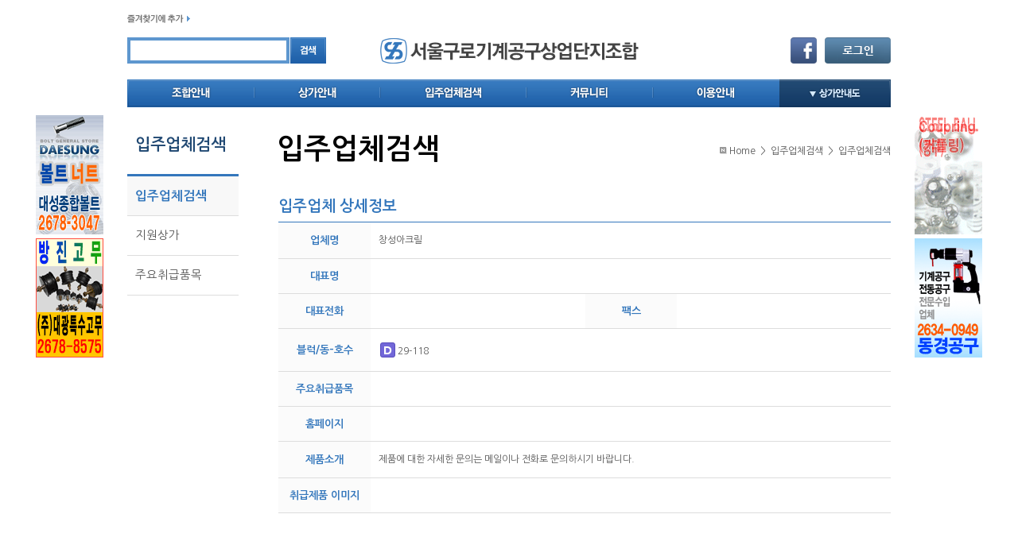

--- FILE ---
content_type: text/html
request_url: http://koreatools.co.kr/sub.php?contents=submenu03&load=menu03_01_view&uid=746
body_size: 15315
content:
<!DOCTYPE html PUBLIC "-//W3C//DTD XHTML 1.0 Transitional//EN" "http://www.w3.org/TR/xhtml1/DTD/xhtml1-transitional.dtd">

<html xmlns="http://www.w3.org/1999/xhtml">

<head>

<!--meta http-equiv="reflash" contents"0"; url="http://www.card-gorilla.com" target="_top" /-->

<meta http-equiv="Content-Type" content="text/html; charset=euc-kr" />

<meta http-equiv="X-UA-Compatible" content="IE=edge" />

<link rel="shortcut icon" href="http://www.koreatools.co.kr/favicon.ico" type="image/x-icon"/>



<title>:::: 구로기계공구상가에 오신 것을 환영합니다. ::::</title>

<meta name="keywords" content="고무제품, 공작기계, 광산, 산업, 목공기계, 기계공구, 기계부품, 냉방기구, 난방기구,  모타, 펌프, 감속기, 베아링 , 볼트, 너트, 비철금속, 수도 배관자재, 안전용품, 청소용품, 소방기구, 연마제품, 용접기, 용접봉, 운반차, 바퀴, 콘베어, 전기자재, 전기제품, 중기제품, 비닐, 천막, 포장자재, 철강, 철재제품, 콤퓨레샤, 유공압기기, 페인트, 유류, 화공약품, 합성수지, PVC, 기타 산업용품">



<link rel='stylesheet' href='./include/default.css' type='text/css'>

<link rel='stylesheet' href='./include/layout.css' type='text/css'>

<link rel='stylesheet' href='./include/GNB.css' type='text/css'>



<script language="javascript" src="./include/inc_common.js"></script>

<script language="javascript" src="./include/flashwrite.js"></script>

<script language="javascript" src="./include/jquery.min.js"></script>

<script language="javascript" src="./include/jquery.cookie.js"></script>

<script language="javascript"> 

	function favor() {

		window.external.AddFavorite('http://www.koreatools.co.kr', '서울구로기계공구상업단지조합');

	}

</script> 

</head>




<body>

<!-- Contents Wrapper -->

<div id="wrapper">



	<!-- Header -->

	<div id="header">

 		<!-- TOP 광고 900X50 -->

    	<!--div id="adWrap">



			<!--?

                $banner_str = print_ad_banner("A");

                if ($banner_str != "") {

            ?>

            <!--? echo $banner_str; ?>

          <!-- 2012.04.14 신규메뉴 -->

            <!--? } ?>

        </div-->

		<!-- TOP 광고 끝 -->       



        <div id="top">

        

        	<div id="tmenuWrap">

            	<div id="tmenu"><a href="javascript:favor();"><img src="images/head/tmenu_addfav.gif" /></a></div>

            </div>

            <div id="ciWrap">

                <div id="search"><!-- 검색창 -->

                    <form method="post" action="/sub.php?flashmenu=11801">

                    <table border="0" cellpadding="0" cellspacing="0" width="250">

                        <tr>

                            <td height="33" style="background:url(images/head/sch_bg.gif) no-repeat;"><input name="key" type="text" style="border:0; width:186px; font-size:14px; font-weight:bold; color:#333333;" /></td>

                            <td width="45"><input type="image" src="images/head/btn_sch.gif" title="Find it!" border="0"></td>

                        </tr>

                    </table></form>                

                </div>

                <div id="ci"><a href="./main.php"><img src="images/head/ci.gif"/></a></div>

                <!--div id="rightAd">
	      <table cellspacing=0 cellpadding=0 border=0 width='100%'>
	        <tr>
	            <td  style=''></td>
				<td width='250' style='vertical-align:top;'>
				      <div style='position:absolute;'>
	              <div style='position:absolute;top:0;left:0;border:0'><img src='./upload/banner/c.jpg' width='250' height='50'></div>
	              <div style='position:absolute;top:0;left:0;border:0'><a href='http://wizcomm.co.kr' target='_blank' onfocus='blur();'><img src='images/transp.gif' width='250' height='50' border='0'></a></div>
	            </div>
				</td>
				  <td  style='display:block;'></td>
	        </tr>
	     </table>
	   </div-->


                <div id="globalLogin">
                    <a href="/sub.php?contents=member&load=member_login&usemode=login&code=1" title="로그인" class="login"><span>로그인</span></a>                </div>
                <div id="facebook"><a href="https://www.facebook.com/profile.php?id=100005950695530" target="_blank"><!--구로기계공구상업단지 페이스북&nbsp; --><img src="images/head/ico_facebook.png" width="33" height="33" /></a></div>

            </div>

            

        </div><!-- end top -->

        

        <!-- GNB -->

        <div id="gnbWrap">

            <div id="gnb">

                <ul>

                    <li><a href="./sub.php?flashmenu=10101" title="조합안내"><img src="images/head/m_01.gif" /></a></li>  

                    <li><a href="./sub.php?flashmenu=10201" title="상가안내"><img src="images/head/m_02.gif" /></a></li>

                    <li><a href="./sub.php?flashmenu=10301" title="입주업체검색"><img src="images/head/m_03.gif" /></a></li>

                    <li><a href="./sub.php?flashmenu=10401" title="커뮤니티"><img src="images/head/m_04.gif" /></a></li>  

                    <li><a href="./sub.php?flashmenu=10501" title="이용안내"><img src="images/head/m_05.gif" /></a></li>

                    <li><a href="./sub.php?flashmenu=10203" title="이용안내"><img src="images/head/m_info.gif" /></a></li>  

                </ul>

            </div>

        </div><!-- end GNB -->

        

    </div><!-- end header -->

    

<!-- Contents -->

<div id="conWrap">



<div id="QmenuWrapper">



<!--좌측 윙배너 시작 -->

<div id="quick_left">

    <ul>

    	<li class="c01">
	      <table cellspacing=0 cellpadding=0 border=0 width='100%'>
	        <tr>
	            <td  style=''></td>
				<td width='85' style='vertical-align:top;'>
				      <div style='position:absolute;'>
	              <div style='position:absolute;top:0;left:0;border:0'><img src='./upload/banner/14301953253.gif' width='85' height='150'></div>
	              <div style='position:absolute;top:0;left:0;border:0'><a href='http://www.bigbolt.kr/' target='_blank' onfocus='blur();'><img src='images/transp.gif' width='85' height='150' border='0'></a></div>
	            </div>
				</td>
				  <td  style='display:block;'></td>
	        </tr>
	     </table>
	    </li>

        <li class="c02">
	      <table cellspacing=0 cellpadding=0 border=0 width='100%'>
	        <tr>
	            <td  style=''></td>
				<td width='85' style='vertical-align:top;'>
				      <div style='position:absolute;'>
	              <div style='position:absolute;top:0;left:0;border:0'><img src='./upload/banner/2140032879.gif' width='85' height='150'></div>
	              <div style='position:absolute;top:0;left:0;border:0'><a href='http://www.rubberdk.co.kr/' target='_blank' onfocus='blur();'><img src='images/transp.gif' width='85' height='150' border='0'></a></div>
	            </div>
				</td>
				  <td  style='display:block;'></td>
	        </tr>
	     </table>
	    </li>

        <li class="c03"> </li>

        

  	</ul>

</div>

<!--좌측 윙배너 끝 -->



<div id="sbwrapper">

	

<div id="SubWrap">

    <div id="SubmenuContain">

    	<!-- 좌측 서브 메뉴 -->

        <div id="menu">

		<style>

			 #left_menu { display:block; width:130px; background:#fff; text-align:left; color:#555; text-decoration:none; font-size:1.2em; padding-left:10px; line-height:49px; border-bottom:1px solid #ddd; }

			 #menu_on { display:block; color:#3477bc; font-weight:bold; font-size:1.1em; background:#f8f8f8; margin-left:-10px; padding-left:10px; }

			 #hdr { height:47px; color:#214973; font-size:1.7em; font-weight:bold; padding-left:10px; text-align:left; border-bottom:3px solid #3477bc; }

			 #btm { display:block; margin-top:-1px; background:#fff; height:9px; width:140px; }

		</style>

		<ul>

			<li id='hdr'>입주업체검색</li>

			<li><a href='./sub.php?flashmenu=10301' onfocus='this.blur();' id='left_menu'><span id='menu_on'>입주업체검색</span></a></ii><li><a href='./sub.php?flashmenu=10302' onfocus='this.blur();' id='left_menu'><span >지원상가</span></a></ii><li><a href='./sub.php?flashmenu=10303' onfocus='this.blur();' id='left_menu'><span >주요취급품목</span></a></ii>

		</ul>

   </div>

        <div id="ad"> <!--서브메뉴 하위 광고, 유지하삼-->

		
        </div>

    </div>

    <div id="ContentsContain">

    <!-- 컨텐츠 타이틀 -->

        <div id="title"><span style='font-weight:bold; font-size:3.0em; color:#000;'>입주업체검색</span><div id='navi'> <img src='images/ico_n.gif' align='absmiddle'> Home &nbsp;>&nbsp; 입주업체검색 &nbsp;>&nbsp; 입주업체검색</div></div>



	<!-- 컨텐츠 출력 -->

        <div id="contents">
<style type="text/css">
	#wr { width:100%; display:inline-block; }
	#wr #ctitle { font-size:1.6em; font-weight:bold; width:100%; color:#3477bc; border-bottom:1px solid #3477bc; padding-bottom:10px; }
	#proimg { float:left; width:100%; display:inline-block; }
	#proimg li { float:left; width:120px; margin:10px; border:1px solid #ddd; }
	#btnWrap { float:left; width:100%; display:inline-block; text-align:right; border-top:1px solid #ddd; padding-top:30px; }
	.btn_type3 { padding:8px 20px 8px 20px; color:#fff; font-weight:bold; line-height:; border:1px solid #204972; border-radius:3px; background:#3477bc; cursor:pointer; }
	a.btn_type3:hover { text-decoration:none; }
	.table td { border-bottom:1px solid #ddd; padding-top:15px; padding-bottom:15px; }
	.titleTd { font-size:1.1em; font-weight:bold; color:#3477bc; background:#fbfbfb; text-align:center; }
</style>

<div id="wr">
	<div id="ctitle">입주업체 상세정보</div>
</div>
<table width="770" cellpadding="10" cellspacing="0" class="table">
    <tr>
        <td class="titleTd" width="15%">업체명</td>
        <td colspan="3">창성아크릴</td>
    </tr>
    <tr>
        <td class="titleTd">대표명</td>
        <td colspan="3"></td>
    </tr>
    <tr>
        <td class="titleTd" width="15%">대표전화</td>
        <td width="35%"></td>
        <td class="titleTd" width="15%">팩스</td>
        <td width="35%"></td>
    </tr>
    <tr>
        <td class="titleTd">블럭/동-호수</td>
        <td colspan="3"><div style='padding:2px'><span class='blockD'>D</span> 29-118</div></td>
    </tr>
    <tr>
        <td class="titleTd">주요취급품목</td>
        <td colspan="3"></td>
    </tr>
    <tr>
        <td class="titleTd">홈페이지</td>
        <td colspan="3"></td>
    </tr>
    <tr>
        <td class="titleTd">제품소개</td>
        <td colspan="3">제품에 대한 자세한 문의는 메일이나 전화로 문의하시기 바랍니다.</td>
    </tr>
    <tr>
        <td class="titleTd">취급제품 이미지</td>
        <td colspan="3">
        <div id="proimg">
            <ul>
                    </ul>
        </div>
        </td>
    </tr>
</table>         	</div><!-- contents -->

     	</div><!-- conentsContain -->

    </div><!-- SubWrap -->

</div><!-- sbwrapper -->





<!-- 우측 윙배너 시작 -->

<div id="quick_right">

	<ul>

        <li>
	      <table cellspacing=0 cellpadding=0 border=0 width='100%'>
	        <tr>
	            <td  style=''></td>
				<td width='85' style='vertical-align:top;'>
				      <div style='position:absolute;'>
	              <div style='position:absolute;top:0;left:0;border:0'><img src='./upload/banner/1430195325.gif' width='85' height='150'></div>
	              <div style='position:absolute;top:0;left:0;border:0'><a href='http://www.di2266.com/' target='_blank' onfocus='blur();'><img src='images/transp.gif' width='85' height='150' border='0'></a></div>
	            </div>
				</td>
				  <td  style='display:block;'></td>
	        </tr>
	     </table>
	   </li>

        <li>
	      <table cellspacing=0 cellpadding=0 border=0 width='100%'>
	        <tr>
	            <td  style=''></td>
				<td width='85' style='vertical-align:top;'>
				      <div style='position:absolute;'>
	              <div style='position:absolute;top:0;left:0;border:0'><img src='./upload/banner/952403967.gif' width='85' height='150'></div>
	              <div style='position:absolute;top:0;left:0;border:0'><a href='http://toolbox.toolpark.kr' target='_blank' onfocus='blur();'><img src='images/transp.gif' width='85' height='150' border='0'></a></div>
	            </div>
				</td>
				  <td  style='display:block;'></td>
	        </tr>
	     </table>
	   </li>

        <li></li>

   	</ul>

</div>

<!-- 우측 윙배너 끝 -->

      

</div><!-- QmenuWrapper -->



</div><!-- conWrap -->



<!-- Footer 시작-->

<div id="footerWrap">

	<div id="footer">

    

        <!--div id="bn">

            <ul>

                <li><a href=""><img src="images/footer/bn_01.gif" /></a></li>

                <li><a href=""><img src="images/footer/bn_02.gif" /></a></li>

                <li><a href=""><img src="images/footer/bn_03.gif" /></a></li>

                <li><a href=""><img src="images/footer/bn_04.gif" /></a></li>

                <li style="margin:0;"><a href=""><img src="images/footer/bn_05.gif" /></a></li>

            </ul>

        </div-->

    

        <div id="ftmenuWrap">

            <div id="ftmenu"><a href="./sub.php?flashmenu=10503"><img src="images/footer/ftmenu_policy.gif" title="개인정보취급방침"/></a><a href="./sub.php?flashmenu=10502"><img src="images/footer/ftmenu_terms.gif" title="이용약관"/></a></div>

            <div id="top"><a href="#"><img src="images/footer/btn_top.gif" title="위로가기"/></a></div>

            <div id="linker">

            	<ul class="menu">

                    <li class="top"><a class="top_link"><span class="down"></span></a>

                        <ul>

                            <li><a href="http://www.guro.go.kr" target="_blank">구로구청</a></li>

                            <li><a href="http://guro-gu.seoulcci.korcham.net" target="_blank">구로구상공회</a></li>

                            <li><a href="http://s.nts.go.kr/menu/main/main1.asp?tax_code=113" target="_blank">구로세무서</a></li>

                            <li><a href="http://www.motie.go.kr" target="_blank">지식경제부</a></li>

                            <li><a href="http://www.smba.go.kr" target="_blank">중소기업청</a></li>

                            <li><a href="http://www.sbc.or.kr" target="_blank">중소기업진흥공단</a></li>

                            <li><a href="http://www.kbiz.or.kr" target="_blank">중소기업중앙회</a></li>

                            <li><a href="http://www.kipo.go.kr" target="_blank">특허청</a></li>

                            <li><a href="http://www.nhic.or.kr" target="_blank">국민건강보험공단</a></li>

                            <li><a href="http://www.nps.or.kr" target="_blank">국민연금관리공단</a></li>

                            <li><a href="http://www.kcomwel.or.kr" target="_blank">근로복지공단</a></li>

                            <li><a href="http://www.work.go.kr" target="_blank">노동부 취업포탈</a></li>

                            <li><a href="http://intra.koreatools.co.kr" target="_blank">인트라넷</a></li>


                        </ul>

                    </li>  

                </ul>

            </div>

        </div>

        

        <div id="address"><img src="images/footer/address.gif" /></div>

    

	</div>

</div>

<!--footer 끝-->

        

</div><!-- Wrapper 끝 -->



<!--퀵메뉴 롤링-->

<!--script type="text/javascript">initMoving(document.getElementById("quick_right"), 185, 185, 84);</script-->



</body>

</html>


--- FILE ---
content_type: text/css
request_url: http://koreatools.co.kr/include/default.css
body_size: 6046
content:
@import url('http://fonts.googleapis.com/earlyaccess/nanumgothic.css');
@import "fonts.css";

body, h1, h2, h3, h4, h5, dl, dt, dd, th, td, div, li,
form, fieldset, select, legend, input, label, textarea 
{ font-size:12px; font-family: Nanum Gothic, Dotum, Sans-serif; color:#555; background-repeat:repeat-x; text-decoration:none; }

/* 서식 */
.tpd5 {padding-top:5px;}
.tpd10 {padding-top:10px;}
.tpd20 {padding-top:20px;}

.bpd10 {padding-bottom:10px;}
.bpd100 {padding-bottom:100px;}

.al_r  { text-align:right; }
.al_l  { text-align:left; }
.al_c  { text-align:center; }

ul { clear:both; position:relative; padding:0; margin:0; }
li { list-style:none;}
li.search { padding:30px 0 0 0; font-size:14px; font-weight:bold; color:#555555; }


.ls2 {letter-spacing:2px}
.ls1 {letter-spacing:1px}
.ls {letter-spacing:0px}
.ls-1 {letter-spacing:-1px}
.ls-2 {letter-spacing:-2px}


.input { border:1px solid #ddd; height:20px; }
select   { font-size: 12px; line-height: 15px; }
textarea { font-size: 12px; line-height: 15px; border: #cccccc 1px solid; }


a:link { text-decoration:none; color:#444444; }
a:visited { text-decoration:none; color:#444444;}
a:active { text-decoration:none; color:#3477bc; }
a:hover { text-decoration:underline; color:#3477bc; }

input,textarea,select { font-size:9pt; }
.b { font-weight:bold; }
.nb { font-weight:normal; }

img { border:0px; }
img, input, select { vertical-align:middle; }

.inputimg { border: 0px solid; }
.inputradio { border: 0px solid; }
.inputchk { border: 0px solid; }

.ht18 { height:18px; }
.ht19 { height:18px; }
.ht20 { height:18px; }

a.pictBorder { border: 1px #000000 solid}
a.pictBorder:hover { border: 1px #ff0000 solid}


/* 전체배경 */
.diary_main_bg      { background-color:#ffffff; }

/* 년월 */
.diary_yearmonth    { background-color:#ffffff; font-style:normal; font-size: 9pt; color: #000000 }

/* 월화수목금토일 */
.diary_week         { background-color:#f4f4f4; font-style:normal; font-size: 9pt; color: #666666 }

/* 일자배경 */
.diary_day_bg       { background-color:#efefef; }

/* 일자글자 */
.diary_day          { font-style:normal; font-size: 9pt; color: #565656 }

/* 일자(일정이있는) */
.diary_inday_bg     { background-color:#c4dcae; }

/* 일자(일요일글자색) */
.diary_sunday    { font-style:normal; font-size: 9pt; color: red }


/*text*/
.p8, a.p8:link, a.p8:visited, a.p8:hover, a.p8:active {font-size:8px}
.p9, a.p9:link, a.p9:visited, a.p9:hover, a.p9:active {font-size:9px}
.p10, a.p10:link, a.p10:visited, a.p10:hover, a.p10:active {font-size:10px}
.p11, a.p11:link, a.p11:visited, a.p11:hover, a.p11:active {font-size:11px}
.p12, a.p12:link, a.p12:visited, a.p12:hover, a.p12:active {font-size:12px}
.p13, a.p13:link, a.p13:visited, a.p13:hover, a.p13:active {font-size:13px}
.p14, a.p14:link, a.p14:visited, a.p14:hover, a.p14:active {font-size:14px}
.p15, a.p15:link, a.p15:visited, a.p15:hover, a.p15:active {font-size:15px}
.p16, a.p16:link, a.p16:visited, a.p16:hover, a.p16:active {font-size:16px}
.p18, a.p18:link, a.p18:visited, a.p18:hover, a.p18:active {font-size:18px}

.u, a.u:link, a.u:visited, a.u:hover, a.u:active {text-decoration:underline}
.un, a.un:link, a.un:visited, a.un:hover, a.un:active {text-decoration:none}

.dotum {font-family:dotum;}
.gulim {font-family:gulim;}
.ver {font-family:verdana;}
.Nanum {font-family:NanumGothic;}


/*line-height*/
.lh15 {line-height:15px}
.lh16 {line-height:16px}
.lh17 {line-height:17px}
.lh18 {line-height:18px}
.lh19 {line-height:19px}
.lh20 {line-height:20px}
.lh21 {line-height:21px}
.lh22 {line-height:22px}
.lh23 {line-height:24px}
.lh24 {line-height:24px}

/*form*/
input {font-size:9pt; color:#000000;}
select {font-size:12px; color:#000000; border:1px solid #B5B5B5}

/*color*/
.black, a.black:link, a.black:visited, a.black:hover, a.black:active{color:#000000}
.white, a.white:link, a.white:visited, a.white:hover, a.white:active{color:#FFFFFF}

.gray01, a.gray01:link, a.gray01:visited, a.gray01:hover, a.gray01:active{color:#111111}
.gray02, a.gray02:link, a.gray02:visited, a.gray02:hover, a.gray02:active{color:#222222}
.gray03, a.gray03:link, a.gray03:visited, a.gray03:hover, a.gray03:active{color:#333333}
.gray04 {color:#444444}
.gray05, a.gray05:link, a.gray05:visited, a.gray05:hover, a.gray05:active{color:#555555}
.gray06, a.gray06:link, a.gray06:visited, a.gray06:hover, a.gray06:active{color:#666666}
.gray07, a.gray07:link, a.gray07:visited, a.gray07:hover, a.gray07:active{color:#777777}
.gray08  a.gray08:link, a.gray08:visited, a.gray08:hover, a.gray08:active{color:#888888}
.gray09, a.gray09:link, a.gray09:visited, a.gray09:hover, a.gray09:active{color:#999999}
.grayaa, a.grayaa:link, a.grayaa:visited, a.grayaa:hover, a.grayaa:active{color:#aaaaaa}
.graybb, a.graybb:link, a.graybb:visited, a.graybb:hover, a.graybb:active{color:#bbbbbb}
.graycc, a.graycc:link, a.graycc:visited, a.graycc:hover, a.graycc:active{color:#cccccc}
.graydd, a.graydd:link, a.graydd:visited, a.graydd:hover, a.graydd:active{color:#dddddd}

 /*갈색*/
.br01 { color:#996633}
.br02 { color:#996600}
.br03 { color:#5E2B00}
 /*보라*/
.pu01 { color:#6666CC}
.pu02 { color:#6633CC}
 /*오렌지*/
.or01 { color:#FF6600}
.or02 { color:#FF9900}
 /*빨강*/
.red01 { color:#FF0000}
.red02 { color:#FF0033}
.red03 { color:#FF3300}
.red04 { color:#cc3333}
.red05 { color:#993333}
.red06 { color:#990100}
 /*파랑*/
.bl01 { color:#3477bc}
.bl02 { color:#185594}
.bl03 { color:#3366FF}
.bl04 { color:#003399}
.bl05 { color:#003366}
.bl06 { color:#336699}
.bl07 { color:#215F90}
/*녹색*/
.gr01 { color:#336666}
.gr02 { color:#339999}
.gr03 { color:#92AD05}
/*노랑*/
.ye01 { color:#ffe51c}

/*scrollbar style*/
.tbody {
scrollbar-face-color:#ffffff; 
scrollbar-highlight-color:#f5f5f5; 
scrollbar-3dlight-color:#D1B14A; 
scrollbar-shadow-color:#ffffff; 
scrollbar-darkshadow-color:#D1B14A; 
scrollbar-track-color:#E4CF8A; 
scrollbar-arrow-color:#FFC300} 

/*textfield style*/
.textfield {font-family:"NanumGothic"; border:#cccccc 1px solid;}

/*링크테두리 삭제*/
a,img {selector-dummy:expression(this.hideFocus=true);}

--- FILE ---
content_type: text/css
request_url: http://koreatools.co.kr/include/layout.css
body_size: 11802
content:
/* Global */
html {  }
body { margin:0 auto; }
div , form , select , textarea , img , input { margin:0 auto; padding:0; }
img { border:0px; vertical-align:middle; }
ul, li { list-style:none; }

.blockA { color:#fff; font-size:1.25em; font-family:Arial; font-weight:bold; background:#d05676; border:1px solid #b43959; border-radius:3px; width:17px; height:17px; display:inline-block; text-align:center; }
.blockB { color:#fff; font-size:1.25em; font-family:Arial; font-weight:bold; background:#2a9db2; border:1px solid #168397; border-radius:3px; width:17px; height:17px; display:inline-block; text-align:center; }
.blockC { color:#fff; font-size:1.25em; font-family:Arial; font-weight:bold; background:#3477bc; border:1px solid #205fa1; border-radius:3px; width:17px; height:17px; display:inline-block; text-align:center; }
.blockD { color:#fff; font-size:1.25em; font-family:Arial; font-weight:bold; background:#7267d8; border:1px solid #5a4fbd; border-radius:3px; width:17px; height:17px; display:inline-block; text-align:center; }


/* Main Layout */
#wrapper { min-width:1150px; max-width:100%; height:100%; text-align:center; }
#wrapper #header { width:100%; }
#wrapper #header #adWrap { width:100%; min-height:50px; }

#wrapper #header #top { width:100%; height:100px; }
#wrapper #header #top #tmenuWrap { width:960px; height:40px; }
#wrapper #header #top #tmenuWrap #tmenu { float:left; margin-top:18px; }
#wrapper #header #top #ciWrap { width:960px; height:50px; }
#wrapper #header #top #ciWrap #search { float:left; width:250px; margin-top:7px; }
#wrapper #header #top #ciWrap #ci { float:left; height:32px; margin-top:8px; margin-left:68px; }
#wrapper #header #top #ciWrap #rightAd { float:right; width:250px; height:50px; }
#wrapper #header #top #ciWrap #facebook { float:right; height:50px; text-align:right; font-size:1.1em; font-weight:bold; margin-top:7px; }

#wrapper #header #top #ciWrap #globalLogin { height:50px; text-align:right; float:right; margin:7px 0 0 10px; }
#wrapper #header #top #ciWrap #globalLogin a { display:block; width:83px; height:33px; background-repeat:no-repeat; background-position:left top; background-image:url('/images/btnLogin.png'); }
#wrapper #header #top #ciWrap #globalLogin a:hover { background-position:left bottom; }
#wrapper #header #top #ciWrap #globalLogin a.logout { background-image:url('/images/btnLogout.png'); }
#wrapper #header #top #ciWrap #globalLogin a span { display:none; }


#wrapper #header #gnbWrap { width:100%; height:45px; }
#wrapper #header #gnbWrap #gnb { width:960px; height:35px; }
#wrapper #header #gnbWrap #gnb li{ float:left; }

#wrapper #castWrap { width:900px; height:50px; margin-top:9px; }
#wrapper #castWrap #cast { width:960px; height:70px; margin-top:8px; margin-left:-30px; }
#wrapper #castWrap #cast #Lt { float:left; left:0; width:20px; }
#wrapper #castWrap #cast #Ct { float:left; width:910px; overflow:hidden; text-align:left; margin-left:10px; }
#wrapper #castWrap #cast #Ct li { float:left; margin-right:5px; overflow:hidden; z-index:1; }
#wrapper #castWrap #cast #Rt { float:left; width:20px; text-align:right; }

#wrapper #castWrap #cast #Ct a { !important; float:left; overflow:hidden; }
#wrapper #castWrap #cast #Ct a:hover { border:4px solid #00ffc6; }
#wrapper #castWrap #cast #Ct a:hover img { margin:-4px;}


/* Quick, Contents */
#wrapper #conWrap { width:100%; display:inline-block; }
#wrapper #conWrap #QmenuWrapper { width:1190px; }

#wrapper #conWrap #QmenuWrapper #quick_left { float:left; width:85px; margin-right:30px; }
#wrapper #conWrap #QmenuWrapper #quick_left li { padding-bottom:5px; width:85px; height:150px;}
#wrapper #conWrap #QmenuWrapper #quick_right { float:left; width:85px; margin-left:30px; }
#wrapper #conWrap #QmenuWrapper #quick_right li { padding-bottom:5px; width:85px; height:150px;}

#wrapper #conWrap #QmenuWrapper #sbwrapper { float:left; width:960px; }
#wrapper #conWrap #QmenuWrapper #sbwrapper #mainTop { width:100%; height:200px; }
#wrapper #conWrap #QmenuWrapper #sbwrapper #mainTop #mainAd { float:left; width:700px; height:200px; }
#wrapper #conWrap #QmenuWrapper #sbwrapper #mainTop #vod { float:left; width:260px; height:200px; }
#wrapper #conWrap #QmenuWrapper #sbwrapper #mainTop #vod #tit { float:left; margin-left:10px; width:250px; height:23px; text-align:left; }
#wrapper #conWrap #QmenuWrapper #sbwrapper #mainTop #vod #con { float:left; margin-left:10px; width:250px; height:177px; }

#wrapper #conWrap #QmenuWrapper #sbwrapper #product { width:100%; height:240px; margin-top:10px; }
#wrapper #conWrap #QmenuWrapper #sbwrapper #product li { float:left; width:160px; height:60px; }
#wrapper #conWrap #QmenuWrapper #sbwrapper #product a { !important; float:left; overflow:hidden; }
#wrapper #conWrap #QmenuWrapper #sbwrapper #product a:hover { border:5px solid #3477bc; width:150px; height:50px; }
#wrapper #conWrap #QmenuWrapper #sbwrapper #product a:hover img { margin:-5px;}

#wrapper #conWrap #QmenuWrapper #sbwrapper #centerAd { width:960px; height:; margin-top:20px; }
#wrapper #conWrap #QmenuWrapper #sbwrapper #centerAd li { float:left; width:184px; height:72px; margin-right:10px; margin-bottom:10px; }

#wrapper #conWrap #QmenuWrapper #sbwrapper #noticeWrap { width:960px; height:165px; margin-top:10px;}
#wrapper #conWrap #QmenuWrapper #sbwrapper #noticeWrap #qmenu { float:left; width:184px; height:165px; }
#wrapper #conWrap #QmenuWrapper #sbwrapper #noticeWrap #notice { float:left; width:378px; height:165px; margin-left:10px; }
#wrapper #conWrap #QmenuWrapper #sbwrapper #noticeWrap #notice #tit { width:378px; height:30px; background:url(../images/main/tit_notice.gif) no-repeat; text-align:right; }
#wrapper #conWrap #QmenuWrapper #sbwrapper #noticeWrap #notice #con { width:378px; height:125px; margin-top:10px; text-align:left; line-height:20px; }
#wrapper #conWrap #QmenuWrapper #sbwrapper #noticeWrap #gallery { float:left; width:378px; height:165px; margin-left:10px; }
#wrapper #conWrap #QmenuWrapper #sbwrapper #noticeWrap #gallery #tit { width:378px; height:30px; background:url(../images/main/tit_gallery.gif) no-repeat; text-align:right; }
#wrapper #conWrap #QmenuWrapper #sbwrapper #noticeWrap #gallery #con { width:378px; height:125px; margin-top:10px; text-align:left; text-align:center; }


/* Footer Layout */
#wrapper #footerWrap { width:100%; height:196px; margin-top:20px; }
#wrapper #footerWrap #footer { width:960px; }
#wrapper #footerWrap #footer #bn { width:960px; height:60px; }
#wrapper #footerWrap #footer #bn li { float:left; margin-right:10px; }
#wrapper #footerWrap #footer #ftmenuWrap { width:960px; height:40px; background:url(../images/footer/ftmenu_bg.gif) repeat-x; margin-top:10px; }
#wrapper #footerWrap #footer #ftmenuWrap #ftmenu { float:left; width:155px; margin-left:20px; margin-top:15px; }
#wrapper #footerWrap #footer #ftmenuWrap #top { float:right; width:52px; margin-right:20px; margin-top:9px; }
#wrapper #footerWrap #footer #ftmenuWrap #linker { float:right; width:150px; margin-right:9px; margin-top:9px; background:url(../images/footer/link.gif) no-repeat; }
#wrapper #footerWrap #footer #address { width:960px; height:31px; margin-top:20px; }


/* Sub Layout */
#wrapper #conWrap #QmenuWrapper #sbwrapper #SubWrap { width:100%; margin-top:27px; }
#wrapper #conWrap #QmenuWrapper #sbwrapper #SubWrap #SubmenuContain { float:left; width:140px; }
#wrapper #conWrap #QmenuWrapper #sbwrapper #SubWrap #SubmenuContain #menu { margin-bottom:8px; }
#wrapper #conWrap #QmenuWrapper #sbwrapper #SubWrap #SubmenuContain #ad { height:280px; text-align:left; }
#wrapper #conWrap #QmenuWrapper #sbwrapper #SubWrap #SubmenuContain #slide_left { width:116px; text-align:center; z-index:99; }

#wrapper #conWrap #QmenuWrapper #sbwrapper #SubWrap #ContentsContain { float:right; width:770px; background:#fff; text-align:center; }
#wrapper #conWrap #QmenuWrapper #sbwrapper #SubWrap #ContentsContain #title { text-align:left; margin-top:-2px; margin-left:-2px; }
#wrapper #conWrap #QmenuWrapper #sbwrapper #SubWrap #ContentsContain #title #navi { float:right; line-height:40px; }
#wrapper #conWrap #QmenuWrapper #sbwrapper #SubWrap #ContentsContain #contents { display:inline-block; width:100%; margin-top:40px; text-align:left; margin-bottom:100px; }
#wrapper #conWrap #QmenuWrapper #sbwrapper #SubWrap #ContentsContain #contents #pager { width:100%; display:inline-block; text-align:center }


/* Board class */
.board_first { margin-top:20px; display:inline-block; padding:5px 10px 5px 10px; margin:4px; font-size:1.0em; font-weight:bold; background:#fff; border:1px solid #fff; border-radius:3px; }
.board_prev { margin-top:20px; display:inline-block; padding:5px 10px 5px 10px; margin-right:10px; font-size:1.0em; font-weight:bold; background:#fff; border:1px solid #fff; border-radius:3px; }
.board_next { margin-top:20px; display:inline-block; padding:5px 10px 5px 10px; margin-left:10px; font-size:1.0em; font-weight:bold; background:#fff; border:1px solid #fff; border-radius:3px; }
.board_last { margin-top:20px; display:inline-block; padding:5px 10px 5px 10px; margin:4px; font-size:1.0em; font-weight:bold; background:#fff; border:1px solid #fff; border-radius:3px; }
.board_on { margin-top:20px; display:inline-block; padding:5px 10px 5px 10px; margin:2px; font-size:1.2em; font-weight:bold; background:#5e97cf; border:1px solid #3477bc; border-radius:3px; color:#fff; }
a.board_arrow:link, a.board_arrow:visited, a.board_arrow:active { margin-top:20px; display:inline-block; padding:5px 10px 5px 10px; margin:4px; font-size:1.0em; font-weight:bold; background:#fff; border:1px solid #fff; border-radius:3px; }
a.board_arrow:hover { text-decoration:none; margin-top:20px; display:inline-block; padding:5px 10px 5px 10px; margin:4px; font-size:1.0em; font-weight:bold; background:#f9f9f9; border:1px solid #ccc; border-radius:3px; }
a.board_off:link, a.board_off:visited, a.board_off:active  { margin-top:20px; display:inline-block; padding:5px 10px 5px 10px; margin:2px; font-size:1.0em; background:#fff; border:1px solid #fff; border-radius:3px; }
a.board_off:hover  { text-decoration:none; margin-top:20px; display:inline-block; padding:5px 10px 5px 10px; margin:2px; font-size:1.0em; font-weight:bold; background:#fff; border:1px solid #bbb; border-radius:3px; }

a.btn_type1:link, a.btn_type1:visited, a.btn_type1:active { padding:8px 12px 8px 12px; margin:0 2px 0 2px; color:#fff; font-weight:bold; border:1px solid #204972; border-radius:3px; background:#3477bc; cursor:pointer; }
a.btn_type1:hover { text-decoration:none; padding:8px 12px 8px 12px; margin:0 2px 0 2px; color:#fff; font-weight:bold; border:1px solid #0d457e; border-radius:3px; background:#2565a7; cursor:pointer; }
a.btn_type2:link, a.btn_type2:visited, a.btn_type2:active { padding:8px 12px 8px 12px; margin:0 2px 0 2px; color:#444; font-weight:bold; border:1px solid #ccc; border-radius:3px; background:#f9f9f9; cursor:pointer; }
a.btn_type2:hover { text-decoration:none; padding:8px 12px 8px 12px; margin:0 2px 0 2px; color:#444; font-weight:bold; border:1px solid #bbb; border-radius:3px; background:#f1f1f1; cursor:pointer; }


#paging { float:inherit; position:relative;	width:710px; padding-top:30px;	padding-bottom:30px; text-align:center;	font-size:14px;	letter-spacing:5; }

/* 카드검색아이콘 */
.CardSch td { background:#fff; }
.CardSchOn { position:absolute; margin-top:-51px; margin-left:-1px; border:1px solid #69767f; }
.CardSchBlank { position:absolute; width:100px; height:100px; border-bottom:1px solid #fff; border-right:1px solid #fff; margin-top:-50px;  }

/* 입접페이지 */
#350 { float:left; width:350px; height:350px; }
#230 { float:left; width:230px; height:230px; }

--- FILE ---
content_type: text/css
request_url: http://koreatools.co.kr/include/GNB.css
body_size: 1194
content:
/* gnb 硫붾돱 濡ㅼ삤踰� �ㅼ젙 */
/* menu1 */


.menu { list-style:none; height:22px; position:relative; float:left; z-index:990;}
.menu li.top {display:block; float:left; position:relative;}

.menu li a.top_link {display:block; float:left; height:22px; cursor:pointer; z-index:999;}
.menu li a.top_link span.down {width:150px; height:22px; float:left; display:block; z-index:999;}

.menu table {border-collapse:collapse; width:0; height:0; position:absolute; top:0; left:0;}


/* keep the 'next' level invisible by placing it off screen. */
.menu ul, 
.menu :hover ul ul, 
.menu :hover ul :hover ul ul,
.menu :hover ul :hover ul :hover ul ul,
.menu :hover ul :hover ul :hover ul :hover ul ul { position:absolute; left:-9999px; top:-9999px; width:0; height:0; margin:0; padding:0; list-style:none;}

.menu :hover ul { left:0px; top:-350px; background:#fff; height:auto; width:148px; text-align:left; z-index:99; line-height:24px; border:1px solid #ddd; }
.menu :hover ul li a { display:block; font-size:1.0em; width:140px; padding-left:10px; margin-left:-1px; text-decoration:none; border-bottom:1px solid #eee;}
.menu :hover ul li a:hover { background:#3477bc; color:#fff; font-weight:bold; }


--- FILE ---
content_type: text/css
request_url: http://koreatools.co.kr/include/fonts.css
body_size: 528
content:
@charset "euc-kr";

@font-face {
    font-family: "NanumGothic";
	src: url('NanumGothic.eot');
  	src: local('?'),
         url('NanumGothic.woff') format('woff'), url('NanumGothic.ttf') format('truetype');
    font-weight: normal;
    font-style: normal;
}


@font-face {
    font-family: "NanumMyeongjo";
	src: url('NanumMyeongjo.eot');
  	src: local('?'),
         url('NanumMyeongjo.woff') format('woff'), url('NanumMyeongjo.ttf') format('truetype');
    font-weight: normal;
    font-style: normal;
}



--- FILE ---
content_type: application/javascript
request_url: http://koreatools.co.kr/include/inc_common.js
body_size: 17497
content:
function popupwin(size1, size2) {
   if ( getCookie( "open_popup" ) != "done" ) {
      window.open('./../navigator.php?contents=popup', 'open_popup', 'scrollbars=1, width=' + size1 + ', height=' + size2);
   }
}

function setCookie( name, value, expiredays )
    {
	var todayDate = new Date();
	todayDate.setDate( todayDate.getDate() + expiredays );
	document.cookie = name + "=" + escape( value ) + "; path=/; expires=" + todayDate.toGMTString() + ";"
	}

function closeWin() { 
   if ( document.forms[0].Notice.checked ) { setCookie( "open_popup", "done" , 1); }
   self.close(); 
}

function getCookie( name ) {
	var nameOfCookie = name + "=";
	var x = 0;
	while ( x <= document.cookie.length )
	{
		var y = (x+nameOfCookie.length);
		if ( document.cookie.substring( x, y ) == nameOfCookie ) {
			if ( (endOfCookie=document.cookie.indexOf( ";", y )) == -1 )
				endOfCookie = document.cookie.length;
			return unescape( document.cookie.substring( y, endOfCookie ) );
		}
		x = document.cookie.indexOf( " ", x ) + 1;
		if ( x == 0 )
			break;
	}
	return "";
}

function viewimage(image, width, height) {
   var sheight = screen.height - 100; 
   var swidth  = screen.width - 100;
   if (sheight <= height) {
      scrollbar_tag1 = "yes";
      imageheight = sheight;
   }
   else {
      scrollbar_tag1 = "no";
      imageheight = height;
   }

   if (swidth <= width) {
      scrollbar_tag2 = "yes";
      imagewidth = swidth;
   }
   else {
      scrollbar_tag2 = "no";
      imagewidth = width;
   }
   
   scrollbar_tag = "no";
   
   if (scrollbar_tag1 == "yes" || scrollbar_tag2 == "yes") {
      scrollbar_tag = "yes";
   }

   viewwin = window.open('', '' , 'height=' + imageheight + ', width=' + imagewidth + ', scrollbars=' + scrollbar_tag)
   viewwin.document.open();
   viewwin.document.write('<title>이미지를 클릭하면 창이 닫힙니다.</title><body topmargin=0 leftmargin=0 marginwidth=0 marginheight=0><center><a href="javascript:self.close()"><img src="'+image+'" border=0 alt="이미지를 클릭하면 창이 닫힙니다."></a></center></body>')
   viewwin.document.close();
   var x = screen.width / 2 - viewwin.document.body.offsetWidth / 2;
   var y = screen.height / 2 - viewwin.document.body.offsetHeight / 2;
   viewwin.moveTo(x, y);
} 

function menuvisible(submenu, tdnum) {
   var bodywidth = document.all.bodytable.offsetWidth;
   var bodyleft  = document.all.bodytable.offsetLeft;
   var submenu_message = eval("submenutext" + submenu);

   var tdleft    = document.all.tdtopmenu[tdnum].offsetLeft;
   
//   alert(tdnum + tdleft);
   
   document.all.tdsubmenu.innerHTML = submenu_message;
   var mousepos = event.clientX + document.body.scrollLeft - bodyleft;
   var submenupos = document.all.tablesubmenu.offsetWidth;
   if (mousepos - (submenupos / 2) < 0) {
      document.all.divsubmenu.style.left = document.body.scrollLeft;
   }
   else if (mousepos + (submenupos) > bodywidth) {
      document.all.divsubmenu.style.left = bodywidth - submenupos;
   }
   else {
//      document.all.divsubmenu.style.left = mousepos - (submenupos / 2);
      document.all.divsubmenu.style.left = tdleft;
   }
}

function imovisible() {
   document.all.tdimo.innerHTML = eval("imotext");
   document.all.divimo.style.left = mouseposX;
}

function imoinvisible() {
   document.all.tdimo.innerHTML = "";
}

function mousemove() {
   mouseposX = event.clientX;
}


function setimoticon(fileName) {
   document.comment.comment_icon.value = fileName;
   imoinvisible();
}

function boardsearch(){
   if(!document.board_search.keyword.value) {
      alert('검색어를 입력해 주세요');
      document.board_search.keyword.focus();
      return; }	
   document.board_search.submit();
}

function boardvote(board, no, range, keyword, keymode) {
   answer = confirm("이글을 추천하시겠습니까?");
   urlstr = '&range=' + range + '&keyword=' + keyword + '&keymode=' + keymode;
   if(answer == true) { location.replace('./sub.php?contents=board&load=board_vote&usemode=vote&board=' + board + '&no=' + no + urlstr); }
   else { return; }
}

function boarddownload(db, no) {
   window.location.replace('./navigator.php?contents=board&usemode=down&DB=' + db + '&no=' + no);
}

function commentwrite() {
   if(!document.comment.comment_name.value) {
      alert('이름을 입력해 주세요');
      document.comment.comment_name.focus();
      return;
   }
   else {
      str = document.comment.comment_name.value;
      if (str.substring(0, 1) == ' ') {
         alert('이름의 첫글자가 공백입니다.');
         document.comment.comment_name.focus();
         return;
      }
   }

   if(!document.comment.comment.value) {
      alert('내용을 입력해 주세요');
      document.comment.comment.focus();
      return;
   }

   if(!document.comment.comment_pwd.value) {
      alert('비밀번호를 입력해 주세요');
      document.comment.comment_pwd.focus();
      return;
   }
   else {
      str = document.comment.comment_pwd.value;
      strlen = str.length;
      for(i=0; i <= strlen; i++) {
         if (str.substring(i, i+1) == ' ') {
            alert('비밀번호에 공백이 포함되었습니다.');
            document.comment.comment_pwd.focus();
            return;
         }
      }
   }

   document.comment.submit();
}

function boardmodify() {
   if(!document.board.name.value) {
      alert('이름을 입력해 주세요');
      document.board.name.focus();
      return;
   }
   else {
      str = document.board.name.value;
      if (str.substring(0, 1) == ' ') {
         alert('이름의 첫글자가 공백입니다.');
         document.board.name.focus();
         return;
      }
   }

   if(!document.board.title.value) {
      alert('제목을 입력해 주세요');
      document.board.title.focus();
      return;
   }
   else {
      str = document.board.title.value;
      if (str.substring(0, 1) == ' ') {
         alert('제목의 첫글자가 공백입니다.');
         document.board.title.focus();
         return;
      }
   }

   if(!document.board.content.value) {
      alert('내용을 입력해 주세요');
      document.board.content.focus();
      return;
   }

   if(!document.board.passwd.value) {
      alert('비밀번호를 입력해 주세요');
      document.board.passwd.focus();
      return;
   }
   else {
      str = document.board.passwd.value;
      strlen = str.length;
      for(i=0; i <= strlen; i++) {
         if (str.substring(i, i+1) == ' ') {
            alert('비밀번호에 공백이 포함되었습니다.');
            document.board.passwd.focus();
            return;
         }
      }
   }

   document.board.submit();
}

function boardwrite(){
   if(!document.board.name.value) {
      alert('이름을 입력해 주세요');
      document.board.name.focus();
      return;
   }
   else {
      str = document.board.name.value;
      if (str.substring(0, 1) == ' ') {
         alert('이름의 첫글자가 공백입니다.');
         document.board.name.focus();
         return;
      }
   }

   if(!document.board.title.value) {
      alert('제목을 입력해 주세요');
      document.board.title.focus();
      return;
   }
   else {
      str = document.board.title.value;
      if (str.substring(0, 1) == ' ') {
         alert('제목의 첫글자가 공백입니다.');
         document.board.title.focus();
         return;
      }
   }

   if(!document.board.content.value) {
      alert('내용을 입력해 주세요');
      document.board.content.focus();
      return;
   }

   if(!document.board.passwd.value) {
      alert('비밀번호를 입력해 주세요');
      document.board.passwd.focus();
      return;
   }
   else {
      str = document.board.passwd.value;
      strlen = str.length;
      for(i=0; i <= strlen; i++) {
         if (str.substring(i, i+1) == ' ') {
            alert('비밀번호에 공백이 포함되었습니다.');
            document.board.passwd.focus();
            return;
         }
      }
   }

   if (document.board.board_type.value == 'imageboard' || document.board.board_type.value == 'imageboard_add') {
      if(!document.board.userfile.value) {
         alert('업로드할 파일이 지정되지 않았습니다.');
         document.board.userfile.focus();
         return;
      }
   }
   document.board.submit();
}

function boarddelete() {
	if(!document.boarddelete.passwd.value) {
      alert('비밀번호를 입력해 주십시오');
      document.boarddelete.passwd.focus();
      return;
   }
	document.boarddelete.submit();
}

function IsInteger(st) {
   if (!IsEmpty(st)) {
      for (j=0; j<st.length; j++){
         if (((st.substring(j, j+1) < "0") || (st.substring(j, j+1) > "9")))
         return false;
      }
   }
   else { return false; }

   return true ;
}

function IsEmpty(toCheck) {
   var chkstr = toCheck + "";
   var is_Space = true ;
   if ( ( chkstr == "") || ( chkstr == null ) )
   return false ;
   for ( j = 0 ; is_Space &&  ( j < chkstr.length ) ; j++){
      if( chkstr.substring( j , j+1 ) != " " )
      is_Space = false ;
   }
   return ( is_Space );
}

function IsSpace(toCheck) {
   var chkstr = toCheck + "";
   if ( ( chkstr == "") || ( chkstr == null ) ) { return true ; }
   strlen = chkstr.length;
   for(i = 0 ; i < strlen ; i++) {
      if (chkstr.substring(i, i+1) == ' ') { return true; }
   }
   return false;
}

/*======================================== 
 js_event_anti.js 
 오른쪽마우스버튼,키보드 입력등 방지 

 this_s : 원하는 대상(페이지 전체는 window.document) 
 e : event 객체 

 ex1> 
 js_event_anti([개체]);//페이지 복사방지(오른쪽마우스,키보드, 팝업창이라면 완벽!) 
 (개체을 지정하지 않으면 window.document가 대상, 페이지 복사방지(오른쪽마우스,키보드, 팝업창이라면 완벽!) 
 ex2> 
 [개체].이벤트 = js_event_anti_stop_event; // 개체의 해당 이벤트동작은 무시된다 
========================================*/ 

function js_event_anti_right(e) {        // 오른쪽 마우스 버튼 막기 
   evt = e || event; 
   try {
      if (document.all) {
         if(evt.button == 2 || evt.button == 3) {    
//            alert('마우스 오른쪽 버튼은 사용하실 수 없습니다.');  
            js_event_anti_stop_event(evt); 
            return false;
         } 
      }
      else {
         if(evt.which == 3 || evt.which == 2) {
//            alert('마우스 오른쪽 버튼은 사용하실 수 없습니다.');  
            js_event_anti_stop_event(evt); 
            return false;
         }
      }
   }
   catch(ex) { return false; } 
}

function js_event_anti_processKey(e) {   // 키보드 입력 막기 
   evt = e || event; 
   alert('Don\'t! Key Input.');
   try { 
      js_event_anti_stop_event(evt); 
      return false; 
   }catch(ex) { return false; } 
}

function js_event_anti_stop_event(evt) { // 이벤트 동작 무시
   if(window.event) { 
      window.event.keyCode = 0; 
      window.event.cancelBubble = true; 
      window.event.returnValue = true;    
   }
   else { 
      evt.stopPropagation(); 
      evt.preventDefault(); 
      evt.initEvent; 
   } 
   return false; 
} 

function js_event_anti(this_s) {         // 기본안티 이벤트 등록(오른쪽마우스,드래그,키입력) -문제점 : FF에서는 드래그 이벤트를 제어할 수 없다. 
   if(!this_s) { this_s = window.document; } 
   if(document.attachEvent) { 
//      this_s.attachEvent("onkeydown", js_event_anti_processKey ); 
      this_s.attachEvent("onmousedown", js_event_anti_right ); 
//      this_s.attachEvent("onselectstart", js_event_anti_stop_event ); 
//      this_s.attachEvent("ondragstart", js_event_anti_stop_event ); 
      this_s.attachEvent("oncontextmenu", js_event_anti_stop_event ); 
   } 
   else { 
      window.captureEvents(Event.MOUSEDOWN); 
      window.captureEvents(Event.ONKEYDOWN); 
//      this_s.addEventListener("keydown", js_event_anti_processKey , false); 
      this_s.addEventListener("mousedown", js_event_anti_right , false); 
//      this_s.addEventListener("selectstart", js_event_anti_stop_event , false);  //FF에서 지원되지 않는다. 
//      this_s.addEventListener("dragstart", js_event_anti_stop_event , false);  //FF에서 지원되지 않는다. 
      this_s.addEventListener("contextmenu", js_event_anti_stop_event , false); 
   } 
}

function zipcode2(form,zipcode_field,address_field) {
   window.open("./sub.php?contents=member&load=member_zipcode2&form=" + form + "&zipcode_field=" + zipcode_field + "&address_field=" + address_field, "zipcode", "width=420, height=400, scrollbars=yes");
}


<!--
function MM_preloadImages() { //v3.0
  var d=document; if(d.images){ if(!d.MM_p) d.MM_p=new Array();
    var i,j=d.MM_p.length,a=MM_preloadImages.arguments; for(i=0; i<a.length; i++)
    if (a[i].indexOf("#")!=0){ d.MM_p[j]=new Image; d.MM_p[j++].src=a[i];}}
}

function MM_jumpMenu(targ,selObj,restore){ //v3.0
  eval(targ+".location='"+selObj.options[selObj.selectedIndex].value+"'");
  if (restore) selObj.selectedIndex=0;
}

function MM_openBrWindow(theURL,winName,features) { //v2.0
  window.open(theURL,winName,features);
}

function MM_swapImgRestore() { //v3.0
  var i,x,a=document.MM_sr; for(i=0;a&&i<a.length&&(x=a[i])&&x.oSrc;i++) x.src=x.oSrc;
}

function MM_findObj(n, d) { //v4.01
  var p,i,x;  if(!d) d=document; if((p=n.indexOf("?"))>0&&parent.frames.length) {
    d=parent.frames[n.substring(p+1)].document; n=n.substring(0,p);}
  if(!(x=d[n])&&d.all) x=d.all[n]; for (i=0;!x&&i<d.forms.length;i++) x=d.forms[i][n];
  for(i=0;!x&&d.layers&&i<d.layers.length;i++) x=MM_findObj(n,d.layers[i].document);
  if(!x && d.getElementById) x=d.getElementById(n); return x;
}

function MM_swapImage() { //v3.0
  var i,j=0,x,a=MM_swapImage.arguments; document.MM_sr=new Array; for(i=0;i<(a.length-2);i+=3)
   if ((x=MM_findObj(a[i]))!=null){document.MM_sr[j++]=x; if(!x.oSrc) x.oSrc=x.src; x.src=a[i+2];}
}

function MM_showHideLayers() { //v6.0
  var i,p,v,obj,args=MM_showHideLayers.arguments;
  for (i=0; i<(args.length-2); i+=3) if ((obj=MM_findObj(args[i]))!=null) { v=args[i+2];
    if (obj.style) { obj=obj.style; v=(v=='show')?'visible':(v=='hide')?'hidden':v; }
    obj.visibility=v; }
}
//-->

// div 토글

function wb_showHideLayers() {
 var i,p,v,obj,args=wb_showHideLayers.arguments;
 for (i=0; i<(args.length-2); i+=3) if ((obj=MM_findObj(args[i]))!=null) { v=args[i+2];
   if (obj.style) { obj=obj.style; v=(v=='show')?'block':(v=='hide')?'none':v; }
   obj.display=v; }
}

function login_hide() { wb_showHideLayers('login_box','','hide'); }
function login_show() { wb_showHideLayers('login_box','','show'); }

function letter_hide() { wb_showHideLayers('letter_pop','','hide'); }
function letter_show() { wb_showHideLayers('letter_pop','','show'); }

function card_hide() { wb_showHideLayers('card_pop','','hide'); }
function card_show() { wb_showHideLayers('card_pop','','show'); }

function sitemap_hide() { wb_showHideLayers('sitemap','','hide'); }
function sitemap_show() { wb_showHideLayers('sitemap','','show'); }



// URL 복사 

function urlClipCopy() { 
var f = document.clipboard.url;
f.value = document.clipboard.url.value;
f.select() ;
therange=f.createTextRange() ;
therange.execCommand("Copy");
alert("URL이 복사되었습니다. Ctrl+V 로 붙여넣으시면 됩니다.");
}

//-->


// 퀵메뉴 스크롤

function initMoving(target, position, topLimit, btmLimit) {
	if (!target)
		return false;

	var obj = target;
	obj.initTop = position;
	obj.topLimit = topLimit;
	obj.bottomLimit = Math.max(document.documentElement.scrollHeight, document.body.scrollHeight) - btmLimit - obj.offsetHeight;

	obj.style.position = "absolute";
	obj.top = obj.initTop;
	obj.left = obj.initLeft;

	if (typeof(window.pageYOffset) == "number") {	//WebKit
		obj.getTop = function() {
			return window.pageYOffset;
		}
	} else if (typeof(document.documentElement.scrollTop) == "number") {
		obj.getTop = function() {
			return Math.max(document.documentElement.scrollTop, document.body.scrollTop);
		}
	} else {
		obj.getTop = function() {
			return 0;
		}
	}

	if (self.innerHeight) {	//WebKit
		obj.getHeight = function() {
			return self.innerHeight;
		}
	} else if(document.documentElement.clientHeight) {
		obj.getHeight = function() {
			return document.documentElement.clientHeight;
		}
	} else {
		obj.getHeight = function() {
			return 50;
		}
	}

	obj.move = setInterval(function() {
		if (obj.initTop > 0) {
			pos = obj.getTop() + obj.initTop;
		} else {
			pos = obj.getTop() + obj.getHeight() + obj.initTop;
			//pos = obj.getTop() + obj.getHeight() / 2 - 15;
		}

		if (pos > obj.bottomLimit)
			pos = obj.bottomLimit;
		if (pos < obj.topLimit)
			pos = obj.topLimit;

		interval = obj.top - pos;
		obj.top = obj.top - interval / 15;
//		interval = 0;
//		obj.top = pos;
		obj.style.top = obj.top + "px";
	}, 10)
}


	var menu_count = 2;

	function change_menu(idx) {
		for(i=1;i<=menu_count;i++) {
			if (i == idx) {
				document.getElementById('menu0'+i+'_off').style.display = 'none';
				document.getElementById('menu0'+i+'_on').style.display = 'block';
				document.getElementById('view0'+i).style.display = 'block';
			}
			else {
				document.getElementById('menu0'+i+'_off').style.display = 'block';
				document.getElementById('menu0'+i+'_on').style.display = 'none';
				document.getElementById('view0'+i).style.display = 'none';
			}
		}

	}


--- FILE ---
content_type: application/javascript
request_url: http://koreatools.co.kr/include/flashwrite.js
body_size: 1324
content:
///////////////////////// IE 6.0, 7.0, FF3 Tested.

function flashWrite(url,w,h,id,bg,vars,win, scale, protocol) {

 var http = "http";
 
 if (protocol == "https") { http = "https"; }

// 플래시 코드 정의
 var flashStr=
 "<object classid='clsid:d27cdb6e-ae6d-11cf-96b8-444553540000' codebase='" + http + "://fpdownload.macromedia.com/pub/shockwave/cabs/flash/swflash.cab#version=9,0,0,0' width='"+w+"' height='"+h+"' id='"+id+"' align='middle'>"+
 "<param name='allowScriptAccess' value='always' />"+
 "<param name='movie' value='"+url+"' />"+
 "<param name='FlashVars' value='"+vars+"' />"+
 "<param name='wmode' value='"+win+"' />"+
 "<param name='menu' value='false' />"+
 "<param name='quality' value='high' />"+
 "<param name='bgcolor' value='"+bg+"' />"+
 "<param name='scale' value="+scale+" />"+
 "<embed src='"+url+"' FlashVars='"+vars+"' wmode='"+win+"' menu='false' quality='high' bgcolor='"+bg+"' width='"+w+"' height='"+h+"' name='"+id+"' scale='"+scale+"' align='middle' allowScriptAccess='always' type='application/x-shockwave-flash' pluginspage='http://www.macromedia.com/go/getflashplayer' />"+
 
 "</object>";

// 플래시 코드 출력
 document.write(flashStr);

}

// example  <script type="text/javascript">flashWrite('./images/flash/ad.swf', '600', '300', 'Logo', '', '', 'transparent', 'noscale')</script>
